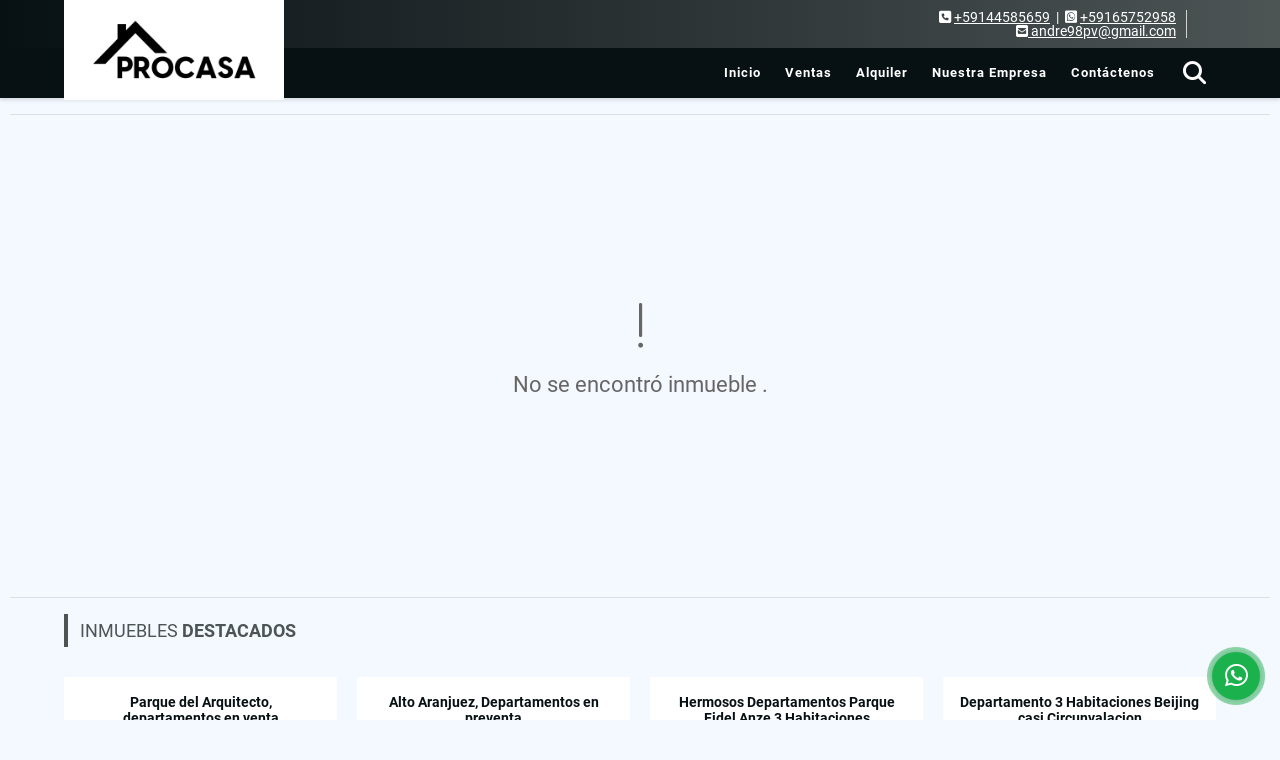

--- FILE ---
content_type: text/html; charset=UTF-8
request_url: https://procasabolivia.com/casa-venta-ciudad-cochabamba/5017271
body_size: 9227
content:
<!DOCTYPE html>
<html lang="es">
    <head>
        <meta charset="utf-8">
        <meta name="viewport" content="width=device-width, initial-scale=1.0, user-scalable=no">
        <meta name="author" content="Wasi.co">
        <meta name="description" content="&amp;iquest;Buscabas el hogar perfecto para tu familia? Te presento esta hermosa casa independiente en venta pensada para la comodidad y bienestar  Informaci&amp;oacut">
        <meta name="Keywords" content="Inmuebles en Bolivia Cochabamba Ciudad Cochabamba, casas, dpartamentos, lotes, terrenos para la venta y alquiler en Bolivia Cochabamba Ciudad Cochabamba">
        <meta name="Language" content="Spanish">
        <meta name="Designer" content="www.wasi.co">
        <meta name="distribution" content="Global">
        <meta name="Robots" content="INDEX,FOLLOW">
        <meta name="csrf-token" content="S8kUhuxw0mV7BPABYziWmxvGXVNsa2JdzSw6vQo2">

        <title>Casa en Tiquipaya Calle Caracol En Venta - US$139,000 USD</title>

        <!-- og tags -->
        <meta property="og:description" content="&amp;iquest;Buscabas el hogar perfecto para tu familia? Te presento esta hermosa casa independiente en venta pensada para la comodidad y bienestar  Informaci&amp;oacut" />
        <meta property="og:title" content="Casa en Tiquipaya Calle Caracol En Venta - US$139,000 USD" />
        <meta property="og:type" content="website" />
        <meta property="og:url" content="https://procasabolivia.com/casa-venta-ciudad-cochabamba/5017271" />
        <meta property="og:image" content="https://images.wasi.co/inmuebles/b6060220220323110404.jpg" />
        <meta property="og:image:width" content="300" />
        <meta property="og:image:height" content="225" />
        <meta property="og:site_name" content="procasabolivia.com" />

        <!-- og tags google+ -->
        <meta itemprop="description" content="&amp;iquest;Buscabas el hogar perfecto para tu familia? Te presento esta hermosa casa independiente en venta pensada para la comodidad y bienestar  Informaci&amp;oacut">

        <!-- og tags twitter-->
        <meta name="twitter:card" value="&amp;iquest;Buscabas el hogar perfecto para tu familia? Te presento esta hermosa casa independiente en venta pensada para la comodidad y bienestar  Informaci&amp;oacut">

                    <link href="https://images.wasi.co/inmuebles/b6060220220323110404.jpg" rel="image_src"/>
        
        <link rel="shortcut icon" href="https://images.wasi.co/empresas/b20241219044651.png" />
        <!-- ------------ Main Style ------------ -->
                    <link href="https://procasabolivia.com/css/v1/pro19/style.min.css?v11769177660" async rel="stylesheet" type="text/css"/>
            <link href="https://procasabolivia.com/css/v1/pro19/fonts.min.css?v11769177660" async rel="stylesheet" type="text/css"/>
                                          <link href="https://procasabolivia.com/css/v1/pro19/skins/negro.min.css?v11769177660" async rel="stylesheet" type="text/css"/>
                                          <!--skin colors-->
        <!--<link href="css/skin/{color}.min.css" rel="stylesheet" type="text/css"/>-->
        <!--<link rel="stylesheet" href="https://cdn.jsdelivr.net/npm/bootstrap-select@1.14.0-beta3/dist/css/bootstrap-select.min.css">-->

                                        <script src="https://www.google.com/recaptcha/api.js?hl=es" async defer></script>
    </head>
    <body>
            <header>
    <div class="areaHeader auto_margin">
        <div class="logo">
            <a href="https://procasabolivia.com"><img src="https://images.wasi.co/empresas/b20241219044651.png"  data-2x="https://images.wasi.co/empresas/2xb20241219044651.png" onerror="this.src='https://images.wasi.co/empresas/b20241219044651.png'" width="210" class="img-retina center-block" title="Logo empresa" alt="logo"></a>
        </div>
    </div>
</header>
<section id="topBar" class="hidden-sm-down">
    <div class="container">
        <div class="area-bar">
            <div class="area-data">
                <div class="contact">
                    <div class="phone"><i class="fas fa-phone-square" aria-hidden="true"></i> <span><a href="tel:+59144585659">+59144585659</a></span> &nbsp;|&nbsp; <i class="fab fa-whatsapp-square" aria-hidden="true"></i> <span><a href="tel:+59165752958">+59165752958</a></span>
                    </div>
                    <div class="mail"><a href="mailto:&#97;&#110;&#100;&#114;&#101;&#57;&#56;&#112;&#118;&#64;&#103;&#109;&#97;&#105;&#108;&#46;&#99;&#111;&#109;" class="notranslate"><i class="fas fa-envelope-square" aria-hidden="true"></i> <span>&#97;&#110;&#100;&#114;&#101;&#57;&#56;&#112;&#118;&#64;&#103;&#109;&#97;&#105;&#108;&#46;&#99;&#111;&#109;</span></a></div>
                </div>
                <div class="google-lang" >
                    <div id="google_translate_element"></div>
                </div>
            </div>
        </div>
    </div>
</section>

    <nav>
    <div class="topMenu auto_margin">
        <div class="flat-mega-menu">
            <ul id="idrop" class="mcollapse changer">
                <li><a href="https://procasabolivia.com" >Inicio</a></li>
                                                                    <li><a href="https://procasabolivia.com/s/ventas">Ventas</a>
                        <ul class="drop-down one-column hover-fade">
                                                                                                                                                                                                                                                                                                                                                                                                                                                                        <li><a href="https://procasabolivia.com/s/casa/ventas?id_property_type=1&amp;business_type%5B0%5D=for_sale">Casa (19)</a></li>
                                                                                                                                                                                                                                                                                                                                                                                                                                            <li><a href="https://procasabolivia.com/s/departamento/ventas?id_property_type=2&amp;business_type%5B0%5D=for_sale">Departamento (70)</a></li>
                                                                                                                                                                                                                                                                                                                                                                                                                                                                                                                                                                                                                                                                                            <li><a href="https://procasabolivia.com/s/local/ventas?id_property_type=3&amp;business_type%5B0%5D=for_sale">Local (1)</a></li>
                                                                                                                                <li><a href="https://procasabolivia.com/s/lote/ventas?id_property_type=5&amp;business_type%5B0%5D=for_sale">Lote (8)</a></li>
                                                                                                                                                                                                                                                                                                                    <li><a href="https://procasabolivia.com/s/oficina/ventas?id_property_type=4&amp;business_type%5B0%5D=for_sale">Oficina (1)</a></li>
                                                                                                                                <li><a href="https://procasabolivia.com/s/penthouse/ventas?id_property_type=21&amp;business_type%5B0%5D=for_sale">Penthouse (1)</a></li>
                                                                                                                                                                                                                                                        <li><a href="https://procasabolivia.com/s/terreno/ventas?id_property_type=32&amp;business_type%5B0%5D=for_sale">Terreno (4)</a></li>
                                                                                    </ul>
                    </li>
                                                                                    <li><a href="https://procasabolivia.com/s/alquiler">Alquiler</a>
                        <ul class="drop-down one-column hover-fade">
                                                                                                <li><a href="https://procasabolivia.com/s/apartaestudio/alquiler?id_property_type=14&amp;business_type%5B0%5D=for_rent">Apartaestudio (1)</a></li>
                                                                                                                                                                                                                                                                                                                                                                                                                                            <li><a href="https://procasabolivia.com/s/casa/alquiler?id_property_type=1&amp;business_type%5B0%5D=for_rent">Casa (1)</a></li>
                                                                                                                                                                                                                                                                                                                                                                                                                                            <li><a href="https://procasabolivia.com/s/departamento/alquiler?id_property_type=2&amp;business_type%5B0%5D=for_rent">Departamento (10)</a></li>
                                                                                                                                                                                                                                                                                                                                                                                                                                                                                                                                                                                                                                                                                                                                                                                                                                                                                                                                                                                                        <li><a href="https://procasabolivia.com/s/oficina/alquiler?id_property_type=4&amp;business_type%5B0%5D=for_rent">Oficina (2)</a></li>
                                                                                                                                                                                                                                                                                                                                    </ul>
                    </li>
                                                                                                                                
                                                                                    <li><a href="https://procasabolivia.com/main-contenido-cat-2.htm" >Nuestra Empresa</a></li>
                                <li><a href="https://procasabolivia.com/main-contactenos.htm" >Contáctenos</a></li>
                <li class="search-bar hidden-md-down"><i class="fa fa-search"></i>
                    <ul class="drop-down" style="display: none;">
                        <form method="GET" action="https://procasabolivia.com/s" accept-charset="UTF-8" onSubmit="$(&#039;input[type=&quot;submit&quot;]&#039;).attr(&quot;disabled&quot;,&quot;disabled&quot;);">
                        <table>
                            <tbody>
                            <tr>
                                <td><input type="text" id="matchLabel" placeholder="Buscar en el sitio" value="" name="match"></td>
                                <td><input class="btn" type="submit" value="Buscar"></td>
                            </tr>
                            </tbody>
                        </table>
                        </form>
                    </ul>
                </li>
            </ul>
        </div>
    </div>
</nav>
<div id="mobile" style="position: relative;">
    <div class="mobile_search hidden-lg-up">
        <a href="#" class="show_hide"><i class="fas fa-search"></i></a>
    </div>
</div>

<!--mobile search-->
<div class="slidingSearch">
    <div class="input-group">
        <form method="GET" action="https://procasabolivia.com/s" accept-charset="UTF-8" onSubmit="$(&#039;input[type=&quot;submit&quot;]&#039;).attr(&quot;disabled&quot;,&quot;disabled&quot;);">
        <table>
            <tbody>
            <tr>
                <td> <input type="text" class="form-control" aria-label="" placeholder="Buscar por:" value="" name="match"></td>
                <td><input class="btn" type="submit" value="Buscar"></td>
            </tr>
            </tbody>
        </table>
        </form>
        <div class="input-group-append">
        </div>
    </div>
</div>
<!--end -->

                <div class="col-12">
            <hr>
        </div>
        <section>
            <div class="area-content ">
                <!-- mensage-->
                <div class="msg_empty">
                    <div class="text">
                        <i class="far fa-exclamation"></i>
                        <p> No se encontró inmueble .</p>
                    </div>
                </div>
                <!-- end mensage-->
            </div>
        </section>
        <div class="col-12">
            <hr>
        </div>
        <section>
    <div class="container-fluid">
        <div class="areaFeatured auto_margin">
            <div class="head">
                <h1>
                                                                        INMUEBLES <STRONG>DESTACADOS</STRONG>
                                            </h1>
            </div>
            <p class="height_30"></p>
            <div class="list-properties">
                <div class="row">
                                                    <div class="col-lg-3 col-md-6">
                            <div class="item">
    <div class="i-head">
        <h2 class="title-dot"><a href="https://procasabolivia.com/departamento-venta-norte-ciudad-cochabamba/9535637">Parque del Arquitecto, departamentos en venta</a></h2>
        <span class="location">En: Ciudad Cochabamba, Cochabamba</span>
    </div>
    <figure>
                <a href="https://procasabolivia.com/departamento-venta-norte-ciudad-cochabamba/9535637">
            <img src="https://image.wasi.co/[base64]"  onerror="this.src='https://image.wasi.co/[base64]';" class="fill-box img-fluid" alt="parque del arquitecto departamentos en venta">
        </a>
        <div class="c-tags">
            <span class="tag1">Departamento</span> <span class="tag2">Venta</span>
        </div>
    </figure>
    <div class="options">
        <div class="row">
            <div class="col">
                <div class="inf">
                    <span class="cant">1</span> Alcoba
                </div>
            </div>
            <div class="col line-td">
                <div class="inf">
                    <span class="cant">1</span> Baño
                </div>
            </div>
                        <div class="col">
                <div class="inf">
                    <span class="cant">33.81</span>  Área m<sup>2</sup>
                </div>
            </div>
                    </div>
    </div>
    <div class="code">
        <i class="fal fa-barcode-read"></i> <span class="num">9535637</span>
    </div>
                            <p class="price">
                <span class="pr1">PRECIO VENTA</span>
                <span class="pr2">US$45,643</span>
                <span class="pr3">Dólares Americanos</span>
            </p>
                    </div>
                            </div>
                                                    <div class="col-lg-3 col-md-6">
                            <div class="item">
    <div class="i-head">
        <h2 class="title-dot"><a href="https://procasabolivia.com/departamento-venta-norte-ciudad-cochabamba/9344788">Alto Aranjuez, Departamentos en preventa </a></h2>
        <span class="location">En: Ciudad Cochabamba, Cochabamba</span>
    </div>
    <figure>
                <a href="https://procasabolivia.com/departamento-venta-norte-ciudad-cochabamba/9344788">
            <img src="https://image.wasi.co/[base64]"  onerror="this.src='https://image.wasi.co/[base64]';" class="fill-box img-fluid" alt="alto aranjuez departamentos en preventa">
        </a>
        <div class="c-tags">
            <span class="tag1">Departamento</span> <span class="tag2">Venta</span>
        </div>
    </figure>
    <div class="options">
        <div class="row">
            <div class="col">
                <div class="inf">
                    <span class="cant">1</span> Alcoba
                </div>
            </div>
            <div class="col line-td">
                <div class="inf">
                    <span class="cant">1</span> Baño
                </div>
            </div>
                        <div class="col">
                <div class="inf">
                    <span class="cant">39.26</span>  Área m<sup>2</sup>
                </div>
            </div>
                    </div>
    </div>
    <div class="code">
        <i class="fal fa-barcode-read"></i> <span class="num">9344788</span>
    </div>
                            <p class="price">
                <span class="pr1">PRECIO VENTA</span>
                <span class="pr2">US$41,223</span>
                <span class="pr3">Dólares Americanos</span>
            </p>
                    </div>
                            </div>
                                                    <div class="col-lg-3 col-md-6">
                            <div class="item">
    <div class="i-head">
        <h2 class="title-dot"><a href="https://procasabolivia.com/departamento-venta-norte-ciudad-cochabamba/9646581">Hermosos Departamentos Parque Fidel Anze 3 Habitaciones</a></h2>
        <span class="location">En: Ciudad Cochabamba, Cochabamba</span>
    </div>
    <figure>
                <a href="https://procasabolivia.com/departamento-venta-norte-ciudad-cochabamba/9646581">
            <img src="https://image.wasi.co/[base64]"  onerror="this.src='https://image.wasi.co/[base64]';" class="fill-box img-fluid" alt="hermosos departamentos parque fidel anze 3 habitaciones">
        </a>
        <div class="c-tags">
            <span class="tag1">Departamento</span> <span class="tag2">Venta</span>
        </div>
    </figure>
    <div class="options">
        <div class="row">
            <div class="col">
                <div class="inf">
                    <span class="cant">3</span> Dormitorios
                </div>
            </div>
            <div class="col line-td">
                <div class="inf">
                    <span class="cant">2</span> Baños
                </div>
            </div>
                        <div class="col">
                <div class="inf">
                    <span class="cant">110</span>  Área m<sup>2</sup>
                </div>
            </div>
                    </div>
    </div>
    <div class="code">
        <i class="fal fa-barcode-read"></i> <span class="num">9646581</span>
    </div>
                            <p class="price">
                <span class="pr1">PRECIO VENTA</span>
                <span class="pr2">US$168,500</span>
                <span class="pr3">Dólares Americanos</span>
            </p>
                    </div>
                            </div>
                                                    <div class="col-lg-3 col-md-6">
                            <div class="item">
    <div class="i-head">
        <h2 class="title-dot"><a href="https://procasabolivia.com/departamento-venta-norte-ciudad-cochabamba/9582420">Departamento 3 Habitaciones Beijing  casi Circunvalacion</a></h2>
        <span class="location">En: Ciudad Cochabamba, Cochabamba</span>
    </div>
    <figure>
                <a href="https://procasabolivia.com/departamento-venta-norte-ciudad-cochabamba/9582420">
            <img src="https://image.wasi.co/[base64]"  onerror="this.src='https://image.wasi.co/[base64]';" class="fill-box img-fluid" alt="departamento 3 habitaciones beijing casi circunvalacion">
        </a>
        <div class="c-tags">
            <span class="tag1">Departamento</span> <span class="tag2">Venta</span>
        </div>
    </figure>
    <div class="options">
        <div class="row">
            <div class="col">
                <div class="inf">
                    <span class="cant">3</span> Dormitorios
                </div>
            </div>
            <div class="col line-td">
                <div class="inf">
                    <span class="cant">3</span> Baños
                </div>
            </div>
                        <div class="col">
                <div class="inf">
                    <span class="cant">120</span>  Área m<sup>2</sup>
                </div>
            </div>
                    </div>
    </div>
    <div class="code">
        <i class="fal fa-barcode-read"></i> <span class="num">9582420</span>
    </div>
                            <p class="price">
                <span class="pr1">PRECIO VENTA</span>
                <span class="pr2">US$138,000</span>
                <span class="pr3">Dólares Americanos</span>
            </p>
                    </div>
                            </div>
                                                    <div class="col-lg-3 col-md-6">
                            <div class="item">
    <div class="i-head">
        <h2 class="title-dot"><a href="https://procasabolivia.com/casa-venta-santa-cruz-de-la-sierra/9324937">Km 13 Carretera Camiri-Santa Cruz casas en venta</a></h2>
        <span class="location">En: Santa Cruz de la Sierra, Santa Cruz</span>
    </div>
    <figure>
                <a href="https://procasabolivia.com/casa-venta-santa-cruz-de-la-sierra/9324937">
            <img src="https://image.wasi.co/[base64]"  onerror="this.src='https://image.wasi.co/[base64]';" class="fill-box img-fluid" alt="km 13 carretera camiri santa cruz casas en venta">
        </a>
        <div class="c-tags">
            <span class="tag1">Casa</span> <span class="tag2">Venta</span>
        </div>
    </figure>
    <div class="options">
        <div class="row">
            <div class="col">
                <div class="inf">
                    <span class="cant">3</span> Dormitorios
                </div>
            </div>
            <div class="col line-td">
                <div class="inf">
                    <span class="cant">3</span> Baños
                </div>
            </div>
                        <div class="col">
                <div class="inf">
                    <span class="cant">127</span>  Área m<sup>2</sup>
                </div>
            </div>
                    </div>
    </div>
    <div class="code">
        <i class="fal fa-barcode-read"></i> <span class="num">9324937</span>
    </div>
                            <p class="price">
                <span class="pr1">PRECIO VENTA</span>
                <span class="pr2">US$95,000</span>
                <span class="pr3">Dólares Americanos</span>
            </p>
                    </div>
                            </div>
                                                    <div class="col-lg-3 col-md-6">
                            <div class="item">
    <div class="i-head">
        <h2 class="title-dot"><a href="https://procasabolivia.com/departamento-alquiler-oeste-ciudad-cochabamba/9652353">Tadeo Haenke y Villa Vicendio departamento semi amoblado en alquiler</a></h2>
        <span class="location">En: Ciudad Cochabamba, Cochabamba</span>
    </div>
    <figure>
                <a href="https://procasabolivia.com/departamento-alquiler-oeste-ciudad-cochabamba/9652353">
            <img src="https://image.wasi.co/[base64]"  onerror="this.src='https://image.wasi.co/[base64]';" class="fill-box img-fluid" alt="tadeo haenke y villa vicendio departamento semi amoblado en alquiler">
        </a>
        <div class="c-tags">
            <span class="tag1">Departamento</span> <span class="tag2">Alquiler</span>
        </div>
    </figure>
    <div class="options">
        <div class="row">
            <div class="col">
                <div class="inf">
                    <span class="cant">3</span> Dormitorios
                </div>
            </div>
            <div class="col line-td">
                <div class="inf">
                    <span class="cant">2</span> Baños
                </div>
            </div>
                        <div class="col">
                <div class="inf">
                    <span class="cant">77</span>  Área m<sup>2</sup>
                </div>
            </div>
                    </div>
    </div>
    <div class="code">
        <i class="fal fa-barcode-read"></i> <span class="num">9652353</span>
    </div>
                                    <p class="price">
                <span class="pr1">PRECIO ALQUILER</span>
                <span class="pr2">US$450 </span>
                <span class="pr3">Dólares Americanos</span>
            </p>
            </div>
                            </div>
                                                    <div class="col-lg-3 col-md-6">
                            <div class="item">
    <div class="i-head">
        <h2 class="title-dot"><a href="https://procasabolivia.com/departamento-venta-tiquipaya/9338895">Tiquipaya cerca U. Univalle - Departamentos en venta</a></h2>
        <span class="location">En: Tiquipaya, Cochabamba</span>
    </div>
    <figure>
                <a href="https://procasabolivia.com/departamento-venta-tiquipaya/9338895">
            <img src="https://image.wasi.co/[base64]"  onerror="this.src='https://image.wasi.co/[base64]';" class="fill-box img-fluid" alt="tiquipaya cerca u univalle departamentos en venta">
        </a>
        <div class="c-tags">
            <span class="tag1">Departamento</span> <span class="tag2">Venta</span>
        </div>
    </figure>
    <div class="options">
        <div class="row">
            <div class="col">
                <div class="inf">
                    <span class="cant">1</span> Alcoba
                </div>
            </div>
            <div class="col line-td">
                <div class="inf">
                    <span class="cant">1</span> Baño
                </div>
            </div>
                        <div class="col">
                <div class="inf">
                    <span class="cant">22.86</span>  Área m<sup>2</sup>
                </div>
            </div>
                    </div>
    </div>
    <div class="code">
        <i class="fal fa-barcode-read"></i> <span class="num">9338895</span>
    </div>
                            <p class="price">
                <span class="pr1">PRECIO VENTA</span>
                <span class="pr2">US$22,680</span>
                <span class="pr3">Dólares Americanos</span>
            </p>
                    </div>
                            </div>
                                                    <div class="col-lg-3 col-md-6">
                            <div class="item">
    <div class="i-head">
        <h2 class="title-dot"><a href="https://procasabolivia.com/departamento-venta-norte-ciudad-cochabamba/9675966">Departamento de Lujo Av America y Rene Moreno</a></h2>
        <span class="location">En: Ciudad Cochabamba, Cochabamba</span>
    </div>
    <figure>
                <a href="https://procasabolivia.com/departamento-venta-norte-ciudad-cochabamba/9675966">
            <img src="https://image.wasi.co/[base64]"  onerror="this.src='https://image.wasi.co/[base64]';" class="fill-box img-fluid" alt="departamento de lujo av america y rene moreno">
        </a>
        <div class="c-tags">
            <span class="tag1">Departamento</span> <span class="tag2">Venta</span>
        </div>
    </figure>
    <div class="options">
        <div class="row">
            <div class="col">
                <div class="inf">
                    <span class="cant">2</span> Dormitorios
                </div>
            </div>
            <div class="col line-td">
                <div class="inf">
                    <span class="cant">1</span> Baño
                </div>
            </div>
                        <div class="col">
                <div class="inf">
                    <span class="cant">67</span>  Área m<sup>2</sup>
                </div>
            </div>
                    </div>
    </div>
    <div class="code">
        <i class="fal fa-barcode-read"></i> <span class="num">9675966</span>
    </div>
                            <p class="price">
                <span class="pr1">PRECIO VENTA</span>
                <span class="pr2">US$110,800</span>
                <span class="pr3">Dólares Americanos</span>
            </p>
                    </div>
                            </div>
                                                    <div class="col-lg-3 col-md-6">
                            <div class="item">
    <div class="i-head">
        <h2 class="title-dot"><a href="https://procasabolivia.com/departamento-venta-tiquipaya/9615963"> Tiquipaya-Av. Ecológica - Departamentos en venta</a></h2>
        <span class="location">En: Tiquipaya, Cochabamba</span>
    </div>
    <figure>
                <a href="https://procasabolivia.com/departamento-venta-tiquipaya/9615963">
            <img src="https://image.wasi.co/[base64]"  onerror="this.src='https://image.wasi.co/[base64]';" class="fill-box img-fluid" alt="tiquipaya av ecologica departamentos en venta">
        </a>
        <div class="c-tags">
            <span class="tag1">Departamento</span> <span class="tag2">Venta</span>
        </div>
    </figure>
    <div class="options">
        <div class="row">
            <div class="col">
                <div class="inf">
                    <span class="cant">1</span> Alcoba
                </div>
            </div>
            <div class="col line-td">
                <div class="inf">
                    <span class="cant">1</span> Baño
                </div>
            </div>
                        <div class="col">
                <div class="inf">
                    <span class="cant">31.45</span>  Área m<sup>2</sup>
                </div>
            </div>
                    </div>
    </div>
    <div class="code">
        <i class="fal fa-barcode-read"></i> <span class="num">9615963</span>
    </div>
                            <p class="price">
                <span class="pr1">PRECIO VENTA</span>
                <span class="pr2">US$30,821</span>
                <span class="pr3">Dólares Americanos</span>
            </p>
                    </div>
                            </div>
                                                    <div class="col-lg-3 col-md-6">
                            <div class="item">
    <div class="i-head">
        <h2 class="title-dot"><a href="https://procasabolivia.com/departamento-venta-oeste-ciudad-cochabamba/9492421">Av. Linde y Benjo Cruz Departamentos en venta</a></h2>
        <span class="location">En: Ciudad Cochabamba, Cochabamba</span>
    </div>
    <figure>
                <a href="https://procasabolivia.com/departamento-venta-oeste-ciudad-cochabamba/9492421">
            <img src="https://image.wasi.co/[base64]"  onerror="this.src='https://image.wasi.co/[base64]';" class="fill-box img-fluid" alt="av linde y benjo cruz departamentos en venta">
        </a>
        <div class="c-tags">
            <span class="tag1">Departamento</span> <span class="tag2">Venta</span>
        </div>
    </figure>
    <div class="options">
        <div class="row">
            <div class="col">
                <div class="inf">
                    <span class="cant">2</span> Dormitorios
                </div>
            </div>
            <div class="col line-td">
                <div class="inf">
                    <span class="cant">2</span> Baños
                </div>
            </div>
                        <div class="col">
                <div class="inf">
                    <span class="cant">85.62</span>  Área m<sup>2</sup>
                </div>
            </div>
                    </div>
    </div>
    <div class="code">
        <i class="fal fa-barcode-read"></i> <span class="num">9492421</span>
    </div>
                            <p class="price">
                <span class="pr1">PRECIO VENTA</span>
                <span class="pr2">US$82,195</span>
                <span class="pr3">Dólares Americanos</span>
            </p>
                    </div>
                            </div>
                                                    <div class="col-lg-3 col-md-6">
                            <div class="item">
    <div class="i-head">
        <h2 class="title-dot"><a href="https://procasabolivia.com/departamento-venta-norte-ciudad-cochabamba/9283311">Hermoso Garzonier Zona Cala Cala</a></h2>
        <span class="location">En: Ciudad Cochabamba, Cochabamba</span>
    </div>
    <figure>
                <a href="https://procasabolivia.com/departamento-venta-norte-ciudad-cochabamba/9283311">
            <img src="https://image.wasi.co/[base64]"  onerror="this.src='https://image.wasi.co/[base64]';" class="fill-box img-fluid" alt="hermoso garzonier zona cala cala">
        </a>
        <div class="c-tags">
            <span class="tag1">Departamento</span> <span class="tag2">Venta</span>
        </div>
    </figure>
    <div class="options">
        <div class="row">
            <div class="col">
                <div class="inf">
                    <span class="cant">1</span> Alcoba
                </div>
            </div>
            <div class="col line-td">
                <div class="inf">
                    <span class="cant">1</span> Baño
                </div>
            </div>
                        <div class="col">
                <div class="inf">
                    <span class="cant">47</span>  Área m<sup>2</sup>
                </div>
            </div>
                    </div>
    </div>
    <div class="code">
        <i class="fal fa-barcode-read"></i> <span class="num">9283311</span>
    </div>
                            <p class="price">
                <span class="pr1">PRECIO VENTA</span>
                <span class="pr2">US$56,184</span>
                <span class="pr3">Dólares Americanos</span>
            </p>
                    </div>
                            </div>
                                                    <div class="col-lg-3 col-md-6">
                            <div class="item">
    <div class="i-head">
        <h2 class="title-dot"><a href="https://procasabolivia.com/departamento-venta-sucre/9294984">Sucre-Barrio Petrolero, departamentos en preventa</a></h2>
        <span class="location">En: Sucre, Chuquisaca</span>
    </div>
    <figure>
                <a href="https://procasabolivia.com/departamento-venta-sucre/9294984">
            <img src="https://image.wasi.co/[base64]"  onerror="this.src='https://image.wasi.co/[base64]';" class="fill-box img-fluid" alt="sucre barrio petrolero departamentos en preventa">
        </a>
        <div class="c-tags">
            <span class="tag1">Departamento</span> <span class="tag2">Venta</span>
        </div>
    </figure>
    <div class="options">
        <div class="row">
            <div class="col">
                <div class="inf">
                    <span class="cant">1</span> Alcoba
                </div>
            </div>
            <div class="col line-td">
                <div class="inf">
                    <span class="cant">1</span> Baño
                </div>
            </div>
                        <div class="col">
                <div class="inf">
                    <span class="cant">31</span>  Área m<sup>2</sup>
                </div>
            </div>
                    </div>
    </div>
    <div class="code">
        <i class="fal fa-barcode-read"></i> <span class="num">9294984</span>
    </div>
                            <p class="price">
                <span class="pr1">PRECIO VENTA</span>
                <span class="pr2">US$35,935</span>
                <span class="pr3">Dólares Americanos</span>
            </p>
                    </div>
                            </div>
                                                    <div class="col-lg-3 col-md-6">
                            <div class="item">
    <div class="i-head">
        <h2 class="title-dot"><a href="https://procasabolivia.com/departamento-venta-tiquipaya/9615992"> Tiquipaya-Av. Ecológica - Departamentos en venta</a></h2>
        <span class="location">En: Tiquipaya, Cochabamba</span>
    </div>
    <figure>
                <a href="https://procasabolivia.com/departamento-venta-tiquipaya/9615992">
            <img src="https://image.wasi.co/[base64]"  onerror="this.src='https://image.wasi.co/[base64]';" class="fill-box img-fluid" alt="tiquipaya av ecologica departamentos en venta">
        </a>
        <div class="c-tags">
            <span class="tag1">Departamento</span> <span class="tag2">Venta</span>
        </div>
    </figure>
    <div class="options">
        <div class="row">
            <div class="col">
                <div class="inf">
                    <span class="cant">1</span> Alcoba
                </div>
            </div>
            <div class="col line-td">
                <div class="inf">
                    <span class="cant">2</span> Baños
                </div>
            </div>
                        <div class="col">
                <div class="inf">
                    <span class="cant">69.18</span>  Área m<sup>2</sup>
                </div>
            </div>
                    </div>
    </div>
    <div class="code">
        <i class="fal fa-barcode-read"></i> <span class="num">9615992</span>
    </div>
                            <p class="price">
                <span class="pr1">PRECIO VENTA</span>
                <span class="pr2">US$67,800</span>
                <span class="pr3">Dólares Americanos</span>
            </p>
                    </div>
                            </div>
                                                    <div class="col-lg-3 col-md-6">
                            <div class="item">
    <div class="i-head">
        <h2 class="title-dot"><a href="https://procasabolivia.com/departamento-venta-tiquipaya/9615865"> Tiquipaya-Av. Ecológica - Departamentos en venta</a></h2>
        <span class="location">En: Tiquipaya, Cochabamba</span>
    </div>
    <figure>
                <a href="https://procasabolivia.com/departamento-venta-tiquipaya/9615865">
            <img src="https://image.wasi.co/[base64]"  onerror="this.src='https://image.wasi.co/[base64]';" class="fill-box img-fluid" alt="tiquipaya av ecologica departamentos en venta">
        </a>
        <div class="c-tags">
            <span class="tag1">Departamento</span> <span class="tag2">Venta</span>
        </div>
    </figure>
    <div class="options">
        <div class="row">
            <div class="col">
                <div class="inf">
                    <span class="cant">1</span> Alcoba
                </div>
            </div>
            <div class="col line-td">
                <div class="inf">
                    <span class="cant">1</span> Baño
                </div>
            </div>
                        <div class="col">
                <div class="inf">
                    <span class="cant">27.3</span>  Área m<sup>2</sup>
                </div>
            </div>
                    </div>
    </div>
    <div class="code">
        <i class="fal fa-barcode-read"></i> <span class="num">9615865</span>
    </div>
                            <p class="price">
                <span class="pr1">PRECIO VENTA</span>
                <span class="pr2">US$27,175</span>
                <span class="pr3">Dólares Americanos</span>
            </p>
                    </div>
                            </div>
                                                    <div class="col-lg-3 col-md-6">
                            <div class="item">
    <div class="i-head">
        <h2 class="title-dot"><a href="https://procasabolivia.com/departamento-venta-norte-ciudad-cochabamba/9683241">Circunvalación-Santa Cruz departamentos en ventas</a></h2>
        <span class="location">En: Ciudad Cochabamba, Cochabamba</span>
    </div>
    <figure>
                <a href="https://procasabolivia.com/departamento-venta-norte-ciudad-cochabamba/9683241">
            <img src="https://image.wasi.co/[base64]"  onerror="this.src='https://image.wasi.co/[base64]';" class="fill-box img-fluid" alt="circunvalacion santa cruz departamentos en ventas">
        </a>
        <div class="c-tags">
            <span class="tag1">Departamento</span> <span class="tag2">Venta</span>
        </div>
    </figure>
    <div class="options">
        <div class="row">
            <div class="col">
                <div class="inf">
                    <span class="cant">2</span> Dormitorios
                </div>
            </div>
            <div class="col line-td">
                <div class="inf">
                    <span class="cant">3</span> Baños
                </div>
            </div>
                        <div class="col">
                <div class="inf">
                    <span class="cant">94.77</span>  Área m<sup>2</sup>
                </div>
            </div>
                    </div>
    </div>
    <div class="code">
        <i class="fal fa-barcode-read"></i> <span class="num">9683241</span>
    </div>
                            <p class="price">
                <span class="pr1">PRECIO VENTA</span>
                <span class="pr2">US$123,200</span>
                <span class="pr3">Dólares Americanos</span>
            </p>
                    </div>
                            </div>
                                                    <div class="col-lg-3 col-md-6">
                            <div class="item">
    <div class="i-head">
        <h2 class="title-dot"><a href="https://procasabolivia.com/departamento-venta-ciudad-cochabamba/9283154">Garzonier en Preventa Cala Cala </a></h2>
        <span class="location">En: Ciudad Cochabamba, Cochabamba</span>
    </div>
    <figure>
                <a href="https://procasabolivia.com/departamento-venta-ciudad-cochabamba/9283154">
            <img src="https://image.wasi.co/[base64]"  onerror="this.src='https://image.wasi.co/[base64]';" class="fill-box img-fluid" alt="garzonier en preventa cala cala">
        </a>
        <div class="c-tags">
            <span class="tag1">Departamento</span> <span class="tag2">Venta</span>
        </div>
    </figure>
    <div class="options">
        <div class="row">
            <div class="col">
                <div class="inf">
                    <span class="cant">1</span> Alcoba
                </div>
            </div>
            <div class="col line-td">
                <div class="inf">
                    <span class="cant">1</span> Baño
                </div>
            </div>
                        <div class="col">
                <div class="inf">
                    <span class="cant">37</span>  Área m<sup>2</sup>
                </div>
            </div>
                    </div>
    </div>
    <div class="code">
        <i class="fal fa-barcode-read"></i> <span class="num">9283154</span>
    </div>
                            <p class="price">
                <span class="pr1">PRECIO VENTA</span>
                <span class="pr2">US$45,152</span>
                <span class="pr3">Dólares Americanos</span>
            </p>
                    </div>
                            </div>
                                                    <div class="col-lg-3 col-md-6">
                            <div class="item">
    <div class="i-head">
        <h2 class="title-dot"><a href="https://procasabolivia.com/lote-venta-pacata-ciudad-cochabamba/9646517">Circunvalación Este Km 6, terrenos en venta</a></h2>
        <span class="location">En: Ciudad Cochabamba, Cochabamba</span>
    </div>
    <figure>
                <a href="https://procasabolivia.com/lote-venta-pacata-ciudad-cochabamba/9646517">
            <img src="https://image.wasi.co/[base64]"  onerror="this.src='https://image.wasi.co/[base64]';" class="fill-box img-fluid" alt="circunvalacion este km 6 terrenos en venta">
        </a>
        <div class="c-tags">
            <span class="tag1">Lote</span> <span class="tag2">Venta</span>
        </div>
    </figure>
    <div class="options">
        <div class="row">
            <div class="col">
                <div class="inf">
                    <span class="cant">0</span> Dormitorios
                </div>
            </div>
            <div class="col line-td">
                <div class="inf">
                    <span class="cant">0</span> Baños
                </div>
            </div>
                    </div>
    </div>
    <div class="code">
        <i class="fal fa-barcode-read"></i> <span class="num">9646517</span>
    </div>
                            <p class="price">
                <span class="pr1">PRECIO VENTA</span>
                <span class="pr2">US$139,000</span>
                <span class="pr3">Dólares Americanos</span>
            </p>
                    </div>
                            </div>
                                                    <div class="col-lg-3 col-md-6">
                            <div class="item">
    <div class="i-head">
        <h2 class="title-dot"><a href="https://procasabolivia.com/casa-venta-ciudad-cochabamba/9558642">Casa en Venta Chiquicollo - Linde </a></h2>
        <span class="location">En: Ciudad Cochabamba, Cochabamba</span>
    </div>
    <figure>
                <a href="https://procasabolivia.com/casa-venta-ciudad-cochabamba/9558642">
            <img src="https://image.wasi.co/[base64]"  onerror="this.src='https://image.wasi.co/[base64]';" class="fill-box img-fluid" alt="casa en venta chiquicollo linde">
        </a>
        <div class="c-tags">
            <span class="tag1">Casa</span> <span class="tag2">Venta</span>
        </div>
    </figure>
    <div class="options">
        <div class="row">
            <div class="col">
                <div class="inf">
                    <span class="cant">7</span> Dormitorios
                </div>
            </div>
            <div class="col line-td">
                <div class="inf">
                    <span class="cant">7</span> Baños
                </div>
            </div>
                        <div class="col">
                <div class="inf">
                    <span class="cant">400</span>  Área m<sup>2</sup>
                </div>
            </div>
                    </div>
    </div>
    <div class="code">
        <i class="fal fa-barcode-read"></i> <span class="num">9558642</span>
    </div>
                            <p class="price">
                <span class="pr1">PRECIO VENTA</span>
                <span class="pr2">US$295,000</span>
                <span class="pr3">Dólares Americanos</span>
            </p>
                    </div>
                            </div>
                                        </div>
            </div>
        </div>
    </div>
</section>
    
    <footer class="pd-50" id="footer_app">
    <div class="container-fluid">
        <div class="areaFooter auto_margin">
            <div class="row">
                                <div class="col-lg-4">
                    <div class="content">
                                                    <h4>QUIÉNES SOMOS</h4>
                            <p>Somos una empresa de servicios inmobiliarios con personal capacitado dispuesto a ayudarte y brindarte toda la experiencia que hemos ido acumulado durante una importante trayectoria profesional. </p>
                                                                            <p class="height_5"></p>
                            <div class="fb-page" data-href="https://www.facebook.com/procasabolivia//" data-tabs="timeline" data-height="70" data-small-header="true" data-adapt-container-width="true" data-hide-cover="false" data-show-facepile="true"><blockquote cite="https://www.facebook.com/procasabolivia/" class="fb-xfbml-parse-ignore"><a href="https://www.facebook.com/procasabolivia//"></a></blockquote></div>
                                            </div>
                </div>
                                <div class="col-lg-3">
                    <div class="content">
                        <h4>UBICACIÓN Y CONTACTO</h4>
                        <address>
                            <strong>UBICACIÓN</strong> <br>
                            Calle Caracas entre Casto Rojas e Idelfonso Murguia Edf. Carabela PB-C. (inmediaciones teléfonos automáticos)<br>
                            <b>Ciudad Cochabamba - Cochabamba - Bolivia</b>
                        </address>
                                                    <p>
                                <strong>MÓVIL</strong> <br>
                                <a href="tel:+59165752958">+59165752958</a>
                            </p>
                                                                            <p>
                                <strong>TELÉFONO</strong> <br>
                                <a href="tel:+59144585659">+59144585659</a>
                            </p>
                                                                        <p class="overflow">
                            <strong>EMAIL</strong> <br>
                            <a href="mailto:andre98pv@gmail.com" class="notranslate">andre98pv@gmail.com</a>
                        </p>
                                                                            <ul class="follow">
                                                                    <li><a href="https://www.facebook.com/procasabolivia/" target="_blank" data-follow="facebook" title="facebook"><span>Facebook</span></a></li>
                                                                                                                                                                                                                            </ul>
                                            </div>
                </div>
                <div class="col-lg-2">
                    <div class="content">
                        <h4>INFORMACIÓN</h4>
                        <ul class="f_links">
                            <li><a href="https://procasabolivia.com">Inicio</a></li>
                                                                                                                                                <li><a href="https://procasabolivia.com/s/ventas">Ventas</a>
                                                                                                                                                                            <li><a href="https://procasabolivia.com/s/alquiler">Alquiler</a>
                                                                                                                                                                                                                                                                                                                        <li><a href="https://procasabolivia.com/main-contenido-cat-2.htm">Nuestra Empresa</a></li>
                                                        <li><a href="https://procasabolivia.com/main-contactenos.htm">Contáctenos</a></li>
                            <li><a href="/main-contenido-cat-6.htm">Políticas de privacidad</a></li>
                        </ul>
                    </div>
                </div>
                                <div class="col-lg-3">
                    <div class="content">
                        <div class="Oferte">
                            <i class="fal fa-home"></i>
                            <h5>Oferte su inmueble con nosotros</h5>
                            <!-- Button trigger modal -->
                            <a href="" data-toggle="modal" data-target="#modelId" class="btn btn-dark btn-shadow waves-effect"><strong>OFERTAR</strong></a>
                        </div>
                    </div>
                </div>
                            </div>
        </div>
    </div>
            <!-- Modal -->
<div id="modal_offer">
    <div class="modal fade" id="modelId" tabindex="-1" role="dialog" aria-labelledby="modelTitleId" aria-hidden="true">
        <div class="modal-dialog modal-sm" role="document">
            <div class="modal-content modal-ofertar" style="border-radius: 3px">
                <div class="modal-header">
                    <h5 class="modal-title" id="exampleModalCenterTitle">Ofertar</h5>
                    <button type="button" class="close" data-dismiss="modal" aria-label="Close">
                        <span aria-hidden="true">&times;</span>
                    </button>

                </div>
                <form-offer-property
                        city="540795"
                        country="123"
                        region="1778"
                />
            </div>
        </div>
    </div>
</div>    </footer>
    <!--Whatsapp Widget-->
<div class="whatsApp_widget">
    <div class="box-chat webp">
        <div class="get-comment-close close-widget-top"><i class="far fa-times"></i></div>
        <div class="head">
            <div class="row">
                <div class="col-9">
                    <figure><img src="https://images.wasi.co/empresas/b20241219044651.png" alt="Procasa/Bolivia Bienes Raíces S.R.L."></figure>
                    <div class="empresa">
                        <span class="tt1">Procasa/Bolivia Bienes Raíces S.R.L.</span>
                        <span class="tt2">Whatsapp</span>
                    </div>
                </div>
                <div class="col-3 text-right">
                    <i class="fab fa-whatsapp"></i>
                </div>
            </div>
        </div>
        <div class="body">
            <div class="tag-label">Hoy</div>
            <div class="welcome_text arrow_box">
                Hola, buen día. Cómo puedo ayudarle el día de hoy?
                <span id="msg-time"></span>
            </div>
            <p>&nbsp;</p>
        </div>
        <div class="foot">
            <div class="input-group">
                <textarea id="text_whatsapp" data-autoresize rows="1" class="form-control textarea_whatsapp" placeholder="Enviar mensaje"></textarea>
                <div class="input-group-append">
                    <span id="send_w" class="input-group-text" onClick="javascript: window.open('https://wa.me/59165752958?text=' + document.getElementById('text_whatsapp').value);"><i class="fas fa-paper-plane"></i></span>
                </div>
            </div>
        </div>
    </div>

    <div class="sonar-wrapper">
        <div class="sonar-emitter">
            <div class="sonar-wave"></div>
        </div>
    </div>

    <div id="get-comment-btn" class="btn-whatsapp">
        <a href="#?"> <i class="fab fa-whatsapp"></i></a>
    </div>
</div>
<!--end-->

    <section id="Bottom">
    <div class="areaBottom auto_margin">
        <div class="container-fluid">
            <div class="row">
                <div class="col-md-6 hidden-sm-down">
                    <div class="copy">
                        ©2026 <strong>procasabolivia.com</strong>, todos los derechos reservados.
                    </div>
                </div>
                                <div class="col-md-6">
                    <div class="by">
                        <span>Powered by:</span> <b>wasi.co</b>
                    </div>
                </div>
                            </div>
        </div>
    </div>
</section>
                <script>
            var lang_locale = 'es';
            window.lang_custom = {"id_empresa":6060,"lang":"es","country_iso":"bo","es":{"models\/business_type":{"actions":{"sale":"Vender","transfer":"Permutar"},"rent":"Alquiler","sale":"Venta|Ventas"},"models\/company":{"contact_us":"Cont\u00e1ctenos","my_company":"Nuestra Empresa"},"models\/location":{"region":{"label":"Estado \/ Departamento"},"city":{"label":null},"location":{"label":null},"zone":{"label":null}},"models\/news":{"label":"Noticia|Novedades"},"models\/property":{"area":{"label":"\u00c1rea"},"availability":{"rented":"Alquilado"},"bedroom":"Alcoba|Dormitorios","floor":"Piso","garage":"Garaje","maintenance_fee":"Administraci\u00f3n","property_condition":{"used":"Usado"}},"models\/property_feature":{"id":{"4":"Amoblado"}},"models\/property_type":{"id":{"2":"Departamento|Departamentos","3":"Local","5":"Lote","7":null,"11":"Campestre","14":"Apartaestudio|Apartaestudios","21":"Penthouse","25":"Piso","27":"Cortijo","29":"Isla"}},"models\/service":{"label":"Servicio|Servicios"},"models\/user":{"label":"Agente Inmobiliario"}}};
        </script>
        <script>
            var city_label = 'Ciudad';
                                    var iso_country = '';
        </script>
        <!-- Global JS -->
        <script src="https://procasabolivia.com/js/v1/pro19/global.min.js?v11769177661"></script>
                  <script src="https://procasabolivia.com/js/app.js?v11769177661"></script>
                        <!--<script src="https://cdn.jsdelivr.net/npm/bootstrap-select@1.14.0-beta3/dist/js/bootstrap-select.min.js"></script>-->
                <script src="https://procasabolivia.com/js/lazyload.min.js?v11769177661" async></script>
                <script src="https://procasabolivia.com/js/webp.js?v11769177661" async></script>
                                <script defer type="text/javascript">
            var _paq = _paq || [];
            /* tracker methods like "setCustomDimension" should be called before "trackPageView" */
            _paq.push(['trackPageView']);
            _paq.push(['enableLinkTracking']);
            (function() {
                var u="//wasiz.com/";
                _paq.push(['setTrackerUrl', u+'piwik.php']);
                _paq.push(['setSiteId', '5299']);
                var d=document, g=d.createElement('script'), s=d.getElementsByTagName('script')[0];
                g.type='text/javascript'; g.async=true; g.defer=true; g.src=u+'piwik.js'; s.parentNode.insertBefore(g,s);
            })();
        </script>
                                <script>
            setTimeout(function() {
                var headID = document.getElementsByTagName("head")[0];
                var newScript = document.createElement('script');
                newScript.src = '//translate.google.com/translate_a/element.js?cb=googleTranslateElementInit';
                headID.appendChild(newScript);
            }, 2000);
        </script>
        <script>
            function googleTranslateElementInit() {
                new google.translate.TranslateElement({
                    pageLanguage: 'es',
                    includedLanguages: 'de,en,pt,ru,fr,fa,zh-CN,zh-TW,ar,it,es,nl',
                    layout: google.translate.TranslateElement.InlineLayout.SIMPLE
                }, 'google_translate_element');
            }
        </script>
                                    <script>
        new Vue({
            el: '#app',
            mounted: function () {
                var customer={
                    first_name: '',
                    last_name: '',
                    email: '',
                    phone: '',
                };
                if(customer.first_name){
                    bus.$emit('contact-sent',{
                        email: customer.email,
                        phone: customer.phone,
                        first_name: customer.first_name,
                        last_name: customer.last_name
                    });
                }
            }
        });
    </script>
            <script>
        new Vue({
            el: '#footer_app',
        });
    </script>
            <script>
                        (function(d, s, id) {
                var js, fjs = d.getElementsByTagName(s)[0];
                if (d.getElementById(id)) return;
                js = d.createElement(s); js.id = id;
                js.src = 'https://connect.facebook.net/es/sdk.js#xfbml=1&version=v3.2&autoLogAppEvents=1';
                fjs.parentNode.insertBefore(js, fjs);
            }(document, 'script', 'facebook-jssdk'));
                    </script>
            <input type="text" id="trc" value="" disabled="disabled" style="display: none">
    </body>
</html>
